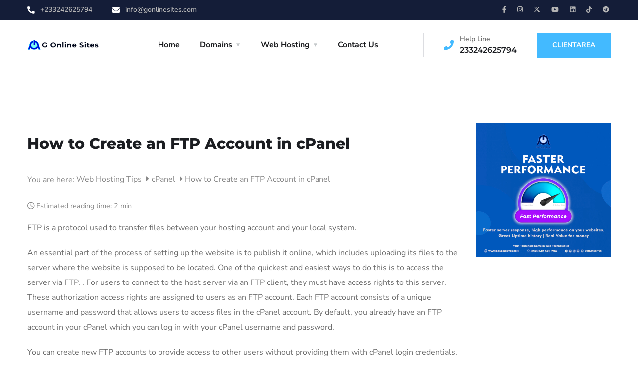

--- FILE ---
content_type: text/html; charset=UTF-8
request_url: https://www.gonlinesites.com/web-hosting-tips/how-to-create-an-ftp-account-in-cpanel/
body_size: 20100
content:
<!doctype html><html lang="en-US"><head><meta charset="UTF-8"><meta name="viewport" content="width=device-width, initial-scale=1"><link rel="profile" href="https://gmpg.org/xfn/11"><meta name='robots' content='index, follow, max-image-preview:large, max-snippet:-1, max-video-preview:-1' /><title>How to Create an FTP Account in cPanel | G Online Sites</title><link rel="canonical" href="https://www.gonlinesites.com/web-hosting-tips/how-to-create-an-ftp-account-in-cpanel/" /><meta property="og:locale" content="en_US" /><meta property="og:type" content="article" /><meta property="og:title" content="How to Create an FTP Account in cPanel" /><meta property="og:description" content="You are here: Web Hosting Tips cPanel How to Create an FTP Account in cPanel Estimated reading time: 2 min FTP is a protocol used to transfer files between your hosting account and your local system. An essential part of the process of setting up the website is to publish it online, which includes uploading [&hellip;]" /><meta property="og:url" content="https://www.gonlinesites.com/web-hosting-tips/how-to-create-an-ftp-account-in-cpanel/" /><meta property="og:site_name" content="G Online Sites" /><meta property="article:publisher" content="https://www.facebook.com/gonlinesites" /><meta property="article:modified_time" content="2023-06-25T14:08:21+00:00" /><meta property="og:image" content="https://www.gonlinesites.com/wp-content/uploads/2021/05/G-Online-Sites-New-mainlogo.png" /><meta property="og:image:width" content="2480" /><meta property="og:image:height" content="2480" /><meta property="og:image:type" content="image/png" /><meta name="twitter:card" content="summary_large_image" /><meta name="twitter:site" content="@_gonlinesites" /><meta name="twitter:label1" content="Est. reading time" /><meta name="twitter:data1" content="3 minutes" /> <script type="application/ld+json" class="yoast-schema-graph">{"@context":"https://schema.org","@graph":[{"@type":"WebPage","@id":"https://www.gonlinesites.com/web-hosting-tips/how-to-create-an-ftp-account-in-cpanel/","url":"https://www.gonlinesites.com/web-hosting-tips/how-to-create-an-ftp-account-in-cpanel/","name":"How to Create an FTP Account in cPanel | G Online Sites","isPartOf":{"@id":"https://www.gonlinesites.com/#website"},"datePublished":"2023-06-25T14:08:08+00:00","dateModified":"2023-06-25T14:08:21+00:00","breadcrumb":{"@id":"https://www.gonlinesites.com/web-hosting-tips/how-to-create-an-ftp-account-in-cpanel/#breadcrumb"},"inLanguage":"en-US","potentialAction":[{"@type":"ReadAction","target":["https://www.gonlinesites.com/web-hosting-tips/how-to-create-an-ftp-account-in-cpanel/"]}]},{"@type":"BreadcrumbList","@id":"https://www.gonlinesites.com/web-hosting-tips/how-to-create-an-ftp-account-in-cpanel/#breadcrumb","itemListElement":[{"@type":"ListItem","position":1,"name":"Home","item":"https://www.gonlinesites.com/"},{"@type":"ListItem","position":2,"name":"How to Create an FTP Account in cPanel"}]},{"@type":"WebSite","@id":"https://www.gonlinesites.com/#website","url":"https://www.gonlinesites.com/","name":"G Online Sites","description":"Best and Professional Website Hosting and Development Company in Ghana","publisher":{"@id":"https://www.gonlinesites.com/#organization"},"potentialAction":[{"@type":"SearchAction","target":{"@type":"EntryPoint","urlTemplate":"https://www.gonlinesites.com/?s={search_term_string}"},"query-input":{"@type":"PropertyValueSpecification","valueRequired":true,"valueName":"search_term_string"}}],"inLanguage":"en-US"},{"@type":"Organization","@id":"https://www.gonlinesites.com/#organization","name":"G Online Sites","url":"https://www.gonlinesites.com/","logo":{"@type":"ImageObject","inLanguage":"en-US","@id":"https://www.gonlinesites.com/#/schema/logo/image/","url":"https://www.gonlinesites.com/wp-content/uploads/2021/05/G-Online-Sites-New-mainlogo.png","contentUrl":"https://www.gonlinesites.com/wp-content/uploads/2021/05/G-Online-Sites-New-mainlogo.png","width":2480,"height":2480,"caption":"G Online Sites"},"image":{"@id":"https://www.gonlinesites.com/#/schema/logo/image/"},"sameAs":["https://www.facebook.com/gonlinesites","https://x.com/_gonlinesites"]}]}</script> <link rel='dns-prefetch' href='//fonts.googleapis.com' /><link rel='dns-prefetch' href='//use.fontawesome.com' /><link rel="alternate" type="application/rss+xml" title="G Online Sites &raquo; Feed" href="https://www.gonlinesites.com/feed/" /><link rel="alternate" type="application/rss+xml" title="G Online Sites &raquo; Comments Feed" href="https://www.gonlinesites.com/comments/feed/" /> <script data-no-optimize="1">var brave_popup_data = {}; var bravepop_emailValidation=false; var brave_popup_videos = {};  var brave_popup_formData = {};var brave_popup_adminUser = false; var brave_popup_pageInfo = {"type":"single","pageID":3830,"singleType":"kb"};  var bravepop_emailSuggestions={};</script><link rel="alternate" title="oEmbed (JSON)" type="application/json+oembed" href="https://www.gonlinesites.com/wp-json/oembed/1.0/embed?url=https%3A%2F%2Fwww.gonlinesites.com%2Fweb-hosting-tips%2Fhow-to-create-an-ftp-account-in-cpanel%2F" /><link rel="alternate" title="oEmbed (XML)" type="text/xml+oembed" href="https://www.gonlinesites.com/wp-json/oembed/1.0/embed?url=https%3A%2F%2Fwww.gonlinesites.com%2Fweb-hosting-tips%2Fhow-to-create-an-ftp-account-in-cpanel%2F&#038;format=xml" />
 <script src="//www.googletagmanager.com/gtag/js?id=G-0EPM8S2PQQ"  data-cfasync="false" data-wpfc-render="false" type="text/javascript" async></script> <script data-cfasync="false" data-wpfc-render="false" type="text/javascript">var mi_version = '8.5.0';
				var mi_track_user = true;
				var mi_no_track_reason = '';
				
								var disableStrs = [
										'ga-disable-G-0EPM8S2PQQ',
															'ga-disable-UA-68161839-2',
									];

				/* Function to detect opted out users */
				function __gtagTrackerIsOptedOut() {
					for ( var index = 0; index < disableStrs.length; index++ ) {
						if ( document.cookie.indexOf( disableStrs[ index ] + '=true' ) > -1 ) {
							return true;
						}
					}

					return false;
				}

				/* Disable tracking if the opt-out cookie exists. */
				if ( __gtagTrackerIsOptedOut() ) {
					for ( var index = 0; index < disableStrs.length; index++ ) {
						window[ disableStrs[ index ] ] = true;
					}
				}

				/* Opt-out function */
				function __gtagTrackerOptout() {
					for ( var index = 0; index < disableStrs.length; index++ ) {
						document.cookie = disableStrs[ index ] + '=true; expires=Thu, 31 Dec 2099 23:59:59 UTC; path=/';
						window[ disableStrs[ index ] ] = true;
					}
				}

				if ( 'undefined' === typeof gaOptout ) {
					function gaOptout() {
						__gtagTrackerOptout();
					}
				}
								window.dataLayer = window.dataLayer || [];

				window.MonsterInsightsDualTracker = {
					helpers: {},
					trackers: {},
				};
				if ( mi_track_user ) {
					function __gtagDataLayer() {
						dataLayer.push( arguments );
					}

					function __gtagTracker( type, name, parameters ) {
						if (!parameters) {
							parameters = {};
						}

						if (parameters.send_to) {
							__gtagDataLayer.apply( null, arguments );
							return;
						}

						if ( type === 'event' ) {
															parameters.send_to = monsterinsights_frontend.v4_id;
								var hookName = name;
								if ( typeof parameters[ 'event_category' ] !== 'undefined' ) {
									hookName = parameters[ 'event_category' ] + ':' + name;
								}

								if ( typeof MonsterInsightsDualTracker.trackers[ hookName ] !== 'undefined' ) {
									MonsterInsightsDualTracker.trackers[ hookName ]( parameters );
								} else {
									__gtagDataLayer( 'event', name, parameters );
								}
							
															parameters.send_to = monsterinsights_frontend.ua;
								__gtagDataLayer( type, name, parameters );
													} else {
							__gtagDataLayer.apply( null, arguments );
						}
					}
					__gtagTracker( 'js', new Date() );
					__gtagTracker( 'set', {
						'developer_id.dZGIzZG' : true,
											} );
										__gtagTracker( 'config', 'G-0EPM8S2PQQ', {"forceSSL":"true","link_attribution":"true"} );
															__gtagTracker( 'config', 'UA-68161839-2', {"forceSSL":"true","link_attribution":"true"} );
										window.gtag = __gtagTracker;											(function () {
							/* https://developers.google.com/analytics/devguides/collection/analyticsjs/ */
							/* ga and __gaTracker compatibility shim. */
							var noopfn = function () {
								return null;
							};
							var newtracker = function () {
								return new Tracker();
							};
							var Tracker = function () {
								return null;
							};
							var p = Tracker.prototype;
							p.get = noopfn;
							p.set = noopfn;
							p.send = function (){
								var args = Array.prototype.slice.call(arguments);
								args.unshift( 'send' );
								__gaTracker.apply(null, args);
							};
							var __gaTracker = function () {
								var len = arguments.length;
								if ( len === 0 ) {
									return;
								}
								var f = arguments[len - 1];
								if ( typeof f !== 'object' || f === null || typeof f.hitCallback !== 'function' ) {
									if ( 'send' === arguments[0] ) {
										var hitConverted, hitObject = false, action;
										if ( 'event' === arguments[1] ) {
											if ( 'undefined' !== typeof arguments[3] ) {
												hitObject = {
													'eventAction': arguments[3],
													'eventCategory': arguments[2],
													'eventLabel': arguments[4],
													'value': arguments[5] ? arguments[5] : 1,
												}
											}
										}
										if ( 'pageview' === arguments[1] ) {
											if ( 'undefined' !== typeof arguments[2] ) {
												hitObject = {
													'eventAction': 'page_view',
													'page_path' : arguments[2],
												}
											}
										}
										if ( typeof arguments[2] === 'object' ) {
											hitObject = arguments[2];
										}
										if ( typeof arguments[5] === 'object' ) {
											Object.assign( hitObject, arguments[5] );
										}
										if ( 'undefined' !== typeof arguments[1].hitType ) {
											hitObject = arguments[1];
											if ( 'pageview' === hitObject.hitType ) {
												hitObject.eventAction = 'page_view';
											}
										}
										if ( hitObject ) {
											action = 'timing' === arguments[1].hitType ? 'timing_complete' : hitObject.eventAction;
											hitConverted = mapArgs( hitObject );
											__gtagTracker( 'event', action, hitConverted );
										}
									}
									return;
								}

								function mapArgs( args ) {
									var arg, hit = {};
									var gaMap = {
										'eventCategory': 'event_category',
										'eventAction': 'event_action',
										'eventLabel': 'event_label',
										'eventValue': 'event_value',
										'nonInteraction': 'non_interaction',
										'timingCategory': 'event_category',
										'timingVar': 'name',
										'timingValue': 'value',
										'timingLabel': 'event_label',
										'page' : 'page_path',
										'location' : 'page_location',
										'title' : 'page_title',
									};
									for ( arg in args ) {
																				if ( ! ( ! args.hasOwnProperty(arg) || ! gaMap.hasOwnProperty(arg) ) ) {
											hit[gaMap[arg]] = args[arg];
										} else {
											hit[arg] = args[arg];
										}
									}
									return hit;
								}

								try {
									f.hitCallback();
								} catch ( ex ) {
								}
							};
							__gaTracker.create = newtracker;
							__gaTracker.getByName = newtracker;
							__gaTracker.getAll = function () {
								return [];
							};
							__gaTracker.remove = noopfn;
							__gaTracker.loaded = true;
							window['__gaTracker'] = __gaTracker;
						})();
									} else {
										console.log( "" );
					( function () {
							function __gtagTracker() {
								return null;
							}
							window['__gtagTracker'] = __gtagTracker;
							window['gtag'] = __gtagTracker;
					} )();
									}</script> <style id="litespeed-ccss">.wp-block-image img{height:auto;max-width:100%;vertical-align:bottom}.wp-block-image img{box-sizing:border-box}ul{box-sizing:border-box}:root{--wp--preset--font-size--normal:16px;--wp--preset--font-size--huge:42px}figure{margin:0 0 1em}body{--wp--preset--color--black:#000;--wp--preset--color--cyan-bluish-gray:#abb8c3;--wp--preset--color--white:#fff;--wp--preset--color--pale-pink:#f78da7;--wp--preset--color--vivid-red:#cf2e2e;--wp--preset--color--luminous-vivid-orange:#ff6900;--wp--preset--color--luminous-vivid-amber:#fcb900;--wp--preset--color--light-green-cyan:#7bdcb5;--wp--preset--color--vivid-green-cyan:#00d084;--wp--preset--color--pale-cyan-blue:#8ed1fc;--wp--preset--color--vivid-cyan-blue:#0693e3;--wp--preset--color--vivid-purple:#9b51e0;--wp--preset--gradient--vivid-cyan-blue-to-vivid-purple:linear-gradient(135deg,rgba(6,147,227,1) 0%,#9b51e0 100%);--wp--preset--gradient--light-green-cyan-to-vivid-green-cyan:linear-gradient(135deg,#7adcb4 0%,#00d082 100%);--wp--preset--gradient--luminous-vivid-amber-to-luminous-vivid-orange:linear-gradient(135deg,rgba(252,185,0,1) 0%,rgba(255,105,0,1) 100%);--wp--preset--gradient--luminous-vivid-orange-to-vivid-red:linear-gradient(135deg,rgba(255,105,0,1) 0%,#cf2e2e 100%);--wp--preset--gradient--very-light-gray-to-cyan-bluish-gray:linear-gradient(135deg,#eee 0%,#a9b8c3 100%);--wp--preset--gradient--cool-to-warm-spectrum:linear-gradient(135deg,#4aeadc 0%,#9778d1 20%,#cf2aba 40%,#ee2c82 60%,#fb6962 80%,#fef84c 100%);--wp--preset--gradient--blush-light-purple:linear-gradient(135deg,#ffceec 0%,#9896f0 100%);--wp--preset--gradient--blush-bordeaux:linear-gradient(135deg,#fecda5 0%,#fe2d2d 50%,#6b003e 100%);--wp--preset--gradient--luminous-dusk:linear-gradient(135deg,#ffcb70 0%,#c751c0 50%,#4158d0 100%);--wp--preset--gradient--pale-ocean:linear-gradient(135deg,#fff5cb 0%,#b6e3d4 50%,#33a7b5 100%);--wp--preset--gradient--electric-grass:linear-gradient(135deg,#caf880 0%,#71ce7e 100%);--wp--preset--gradient--midnight:linear-gradient(135deg,#020381 0%,#2874fc 100%);--wp--preset--duotone--dark-grayscale:url('#wp-duotone-dark-grayscale');--wp--preset--duotone--grayscale:url('#wp-duotone-grayscale');--wp--preset--duotone--purple-yellow:url('#wp-duotone-purple-yellow');--wp--preset--duotone--blue-red:url('#wp-duotone-blue-red');--wp--preset--duotone--midnight:url('#wp-duotone-midnight');--wp--preset--duotone--magenta-yellow:url('#wp-duotone-magenta-yellow');--wp--preset--duotone--purple-green:url('#wp-duotone-purple-green');--wp--preset--duotone--blue-orange:url('#wp-duotone-blue-orange');--wp--preset--font-size--small:13px;--wp--preset--font-size--medium:20px;--wp--preset--font-size--large:36px;--wp--preset--font-size--x-large:42px;--wp--preset--spacing--20:.44rem;--wp--preset--spacing--30:.67rem;--wp--preset--spacing--40:1rem;--wp--preset--spacing--50:1.5rem;--wp--preset--spacing--60:2.25rem;--wp--preset--spacing--70:3.38rem;--wp--preset--spacing--80:5.06rem;--wp--preset--shadow--natural:6px 6px 9px rgba(0,0,0,.2);--wp--preset--shadow--deep:12px 12px 50px rgba(0,0,0,.4);--wp--preset--shadow--sharp:6px 6px 0px rgba(0,0,0,.2);--wp--preset--shadow--outlined:6px 6px 0px -3px rgba(255,255,255,1),6px 6px rgba(0,0,0,1);--wp--preset--shadow--crisp:6px 6px 0px rgba(0,0,0,1)}img{border:0}body,figure{margin:0}html{font-family:sans-serif;-ms-text-size-adjust:100%;-webkit-text-size-adjust:100%}article,aside,figure,header,main,nav,section{display:block}a{background-color:transparent;color:#337ab7;text-decoration:none}strong{font-weight:700}h1{font-size:2em;margin:.67em 0}body{background-color:#fff}img{vertical-align:middle}svg:not(:root){overflow:hidden}button{color:inherit;font:inherit;margin:0}button{overflow:visible}button{text-transform:none}button{-webkit-appearance:button}button::-moz-focus-inner{border:0;padding:0}*,:after,:before{-webkit-box-sizing:border-box;-moz-box-sizing:border-box;box-sizing:border-box}html{font-size:10px}body{font-family:"Helvetica Neue",Helvetica,Arial,sans-serif;font-size:14px;line-height:1.42857143;color:#333}button{font-family:inherit;font-size:inherit;line-height:inherit}.container{margin-right:auto;margin-left:auto;padding-left:15px;padding-right:15px}@media (min-width:768px){.container{width:750px}}@media (min-width:992px){.container{width:970px}}@media (min-width:1230px){.container{width:1200px}}.row{margin-left:-15px;margin-right:-15px}.col-lg-3,.col-lg-9,.col-md-3,.col-md-9,.col-sm-12,.col-xs-12{position:relative;min-height:1px;padding-left:15px;padding-right:15px}.col-xs-12{float:left}.col-xs-12{width:100%}@media (min-width:768px){.col-sm-12{float:left}.col-sm-12{width:100%}}@media (min-width:992px){.col-md-3,.col-md-9{float:left}.col-md-9{width:75%}.col-md-3{width:25%}}@media (min-width:1200px){.col-lg-3,.col-lg-9{float:left}.col-lg-9{width:75%}.col-lg-3{width:25%}}.clearfix:after,.clearfix:before,.container:after,.container:before,.row:after,.row:before{content:" ";display:table}.clearfix:after,.container:after,.row:after{clear:both}.show{display:block!important}.fa,.fab,.fas{-moz-osx-font-smoothing:grayscale;-webkit-font-smoothing:antialiased;display:inline-block;font-style:normal;font-variant:normal;text-rendering:auto;line-height:1}.fa-caret-right:before{content:"\f0da"}.fa-envelope:before{content:"\f0e0"}.fa-facebook-f:before{content:"\f39e"}.fa-instagram:before{content:"\f16d"}.fa-linkedin:before{content:"\f08c"}.fa-phone:before{content:"\f095"}.fa-phone-alt:before{content:"\f879"}.fa-telegram:before{content:"\f2c6"}.fa-twitter:before{content:"\f099"}.fa-youtube:before{content:"\f167"}.fab{font-family:"Font Awesome 5 Brands"}.fa,.fas{font-family:"Font Awesome 5 Free"}.fa,.fas{font-weight:900}[class^=flaticon-]:before,[class^=flaticon-]:after{font-family:Flaticon;font-size:20px;font-style:normal}.flaticon-up-arrow:before{content:"\f109"}button::-moz-focus-inner{padding:0;border:0}html{line-height:1.15;-webkit-text-size-adjust:100%}body{margin:0}a{background-color:transparent}strong{font-weight:700}img{border-style:none}button{font-family:inherit;font-size:100%;line-height:1.15;margin:0}button{overflow:visible}button{text-transform:none}button{-webkit-appearance:button}button::-moz-focus-inner{border-style:none;padding:0}button:-moz-focusring{outline:1px dotted ButtonText}::-webkit-file-upload-button{-webkit-appearance:button;font:inherit}body,button{color:#6d6d6d;font-family:"Nunito Sans",sans-serif;font-size:16px;line-height:1.875;font-weight:400;-ms-word-wrap:break-word;word-wrap:break-word;box-sizing:border-box}h1{font-family:"Montserrat",sans-serif;font-weight:800;line-height:1.2;margin:0 0 20px;color:#1b1d21}h1{font-size:48px}p{margin:0 0 20px}i{font-style:italic}html{box-sizing:border-box}*,*:before,*:after{box-sizing:inherit}body{background:#fff;overflow-x:hidden}ul{margin:0 0 20px;padding-left:18px}ul{list-style:disc}li>ul{margin-bottom:0;margin-left:1.5em}img{height:auto;max-width:100%}figure{margin:1em 0}.octf-btn{font-size:14px;padding:14px 30px;line-height:1.42857143;display:inline-block;margin-bottom:0;text-decoration:none;text-transform:uppercase;white-space:nowrap;vertical-align:middle;font-weight:700;text-align:center;background:#43baff;border:1px solid transparent;color:#fff;outline:none}.octf-btn:visited{color:#fff}::-webkit-input-placeholder{color:#6d6d6d}::-moz-placeholder{color:#6d6d6d}:-ms-input-placeholder{color:#6d6d6d}:-moz-placeholder{color:#6d6d6d}a{color:#7141b1;text-decoration:none}a:visited{color:#7141b1}.header-topbar{padding:7px 0;border-bottom:1px solid transparent;background:#141d38;color:#b5b5b5;font-size:14px;font-weight:600}.header-topbar a{color:#b5b5b5}.social-list{list-style:none;padding:0;margin:0;margin-left:25px;float:right}.social-list li{display:inline-block;margin:0 8px}.social-list li:last-child{margin-right:0}.social-list li a{display:inline-block;padding:0 3px}.social-list li a i{font-size:13px;font-weight:400}.topbar-info{list-style:none;padding:0;margin:0;float:left}.topbar-info li{padding:0 20px;float:left}.topbar-info li:first-child{padding-left:0}.topbar-info li i{display:inline-block;vertical-align:middle;font-size:15px;color:#fff;margin-right:7px;line-height:1}@media only screen and (max-width:1199px){.social-list{margin-left:0}}@media only screen and (max-width:600px){.topbar-info li{float:none;padding-left:0}}#site-logo{min-width:145px;padding:30px 0;display:inline-flex;vertical-align:middle;align-items:center;justify-content:center;line-height:1}#site-logo img{width:145px}.main-navigation ul{list-style:none;padding-left:0}.site-header{background:#fff;border-bottom:1px solid rgba(20,29,56,.15);position:relative;z-index:10}.octf-mainbar-container{display:flex;flex-flow:row wrap;align-items:stretch}.octf-mainbar{display:flex;flex-flow:column wrap;flex:1 auto}.octf-main-header .octf-mainbar-row{display:flex;flex-wrap:nowrap;align-items:stretch;flex:1 auto}.octf-mainbar-row>[class^=octf-col]{display:flex;align-items:stretch;position:static}.octf-mainbar-row .octf-col{flex-basis:0;flex-grow:.65;max-width:100%;width:100%;min-height:1px;padding-right:15px;padding-left:15px}.octf-mainbar-row>[class^=octf-col]{flex-flow:row nowrap}.octf-mainbar-row>[class^=octf-col].text-right{justify-content:flex-end}.octf-row{margin-right:-15px;margin-left:-15px}.octf-col:before{display:inline-flex}.octf-header-module{display:inline-flex;flex-direction:column;align-items:center;justify-content:center;position:relative}.main-navigation{position:relative;display:inline-block;vertical-align:middle;height:100%;width:auto}.main-navigation>ul{position:relative;display:flex;width:100%;vertical-align:middle;height:100%}.main-navigation ul{font-weight:700;list-style:none;margin:0;padding:0}.main-navigation>ul>li{margin:0 20px;padding:0;float:left;position:relative;display:-webkit-box;display:-webkit-flex;display:-ms-flexbox;display:flex;-webkit-box-align:center;-webkit-align-items:center;-ms-flex-align:center;align-items:center;height:100%}.main-navigation>ul>li:before{position:absolute;height:3px;width:0;bottom:-1px;right:0;background:#43baff;content:"";display:block}.main-navigation ul ul{float:none;margin:0;padding:0;background-color:#fff;box-shadow:15px 15px 38px 0px rgba(0,0,0,.1);-webkit-box-shadow:15px 15px 38px 0px rgba(0,0,0,.1);-moz-box-shadow:15px 15px 38px 0px rgba(0,0,0,.1)}.main-navigation ul>li>a{display:inline-block;padding:32px 0;line-height:35px;text-decoration:none;text-align:center;outline:none;color:#1a1b1e;white-space:nowrap}.main-navigation ul>li.menu-item-has-children>a{padding-right:17px}.main-navigation ul li li{display:block;position:relative;padding:0 40px}.main-navigation ul li li a{font-size:14px;line-height:30px;font-weight:700;color:#1a1b1e;text-align:left;display:block;padding:5px 0;position:relative;text-decoration:none;outline:none;text-transform:uppercase}.main-navigation:not(.no-line) ul li li a:before{position:absolute;content:"//";top:50%;left:0;color:#43baff;-webkit-transform:translateY(-50%);-moz-transform:translateY(-50%);transform:translateY(-50%);visibility:hidden;opacity:0}.main-navigation ul>li.menu-item-has-children>a:after{position:absolute;right:2px;top:50%;margin-top:-4px;font-family:"Flaticon";content:"";font-size:7px;line-height:1;color:#c3c7c9;font-weight:500;transform:rotate(90deg)}.main-navigation ul li ul{min-width:280px;white-space:nowrap;padding:25px 0;position:absolute;top:calc(100% + 1px);left:-40px;z-index:10;visibility:hidden;opacity:0;-webkit-transform:translateY(30px);-ms-transform:translateY(30px);transform:translateY(30px);box-sizing:border-box}.octf-btn-cta{display:inline-flex;vertical-align:middle;position:relative}.octf-btn-cta .btn-cta-group{margin-left:40px}.octf-btn-cta .contact-header{display:flex;align-items:center;text-align:left;line-height:1;border-left:1px solid #dcdde1;padding:5px 0 5px 40px}.octf-btn-cta .contact-header i{font-size:20px;color:#43baff;margin-right:12px}.octf-btn-cta .contact-header span{display:block;font-size:14px;font-weight:600;color:#6d6d6d}.octf-btn-cta .contact-header span.main-text,.octf-btn-cta .contact-header span a{font-size:16px;font-family:"Montserrat",sans-serif;color:#1b1d21;margin-top:7px}@media (max-width:1199px){.main-navigation>ul>li{margin:0 14px}}@media (max-width:1265px){.octf-btn-cta .contact-header{display:none}}.header_mobile{display:none}@media only screen and (max-width:1024px){.octf-main-header{display:none}.header-topbar{display:none}.site-header{background:#fff;-webkit-box-shadow:2px 2px 15px 0px rgba(42,67,113,.15);-moz-box-shadow:2px 2px 15px 0px rgba(42,67,113,.15);box-shadow:2px 2px 15px 0px rgba(42,67,113,.15)}.header_mobile{display:block;width:100%;background:#fff}.mlogo_wrapper{position:relative;padding:10px 0}.mlogo_wrapper img{height:60px}.mlogo_wrapper .mobile_logo{float:left}#mmenu_toggle{position:absolute;width:26px;height:20px;right:0;margin-top:-10px;top:50%}#mmenu_toggle button{position:absolute;left:0;top:50%;margin:-2px 0 0;background:#1b1d21;height:4px;padding:0;border:none;width:100%;outline:none;border-radius:2px}#mmenu_toggle button:before{content:"";position:absolute;left:0;top:-8px;width:26px;height:4px;background:#1b1d21;-webkit-transform-origin:1.5px center;transform-origin:1.5px center;border-radius:2px}#mmenu_toggle button:after{content:"";position:absolute;left:0;bottom:-8px;width:26px;height:4px;background:#1b1d21;-webkit-transform-origin:1.5px center;transform-origin:1.5px center;border-radius:2px}.mobile_nav{display:none;background:#fff}.mobile_nav .mobile_mainmenu{margin:0;padding:0}.mobile_nav .mobile_mainmenu ul{position:relative;margin:0;padding:0;margin-left:15px}.mobile_nav.collapse .mobile_mainmenu ul{display:none}.mobile_nav .mobile_mainmenu li{position:relative;list-style:none}.mobile_nav .mobile_mainmenu li a{padding:9px 0;display:block;color:#1b1d21;font-weight:600;border-bottom:1px solid #e5e5e5}.mobile_nav .mobile_mainmenu>li:last-child>a{border:none}.mobile_nav .mobile_mainmenu li li a{font-size:15px}}@media only screen and (max-width:767px){.mlogo_wrapper{width:100%}}@media only screen and (max-width:320px){.mobile_logo img{max-width:230px;max-height:47px}}.text-right{text-align:right}.entry-content:before,.entry-content:after,.site-header:before,.site-header:after,.site-content:before,.site-content:after{content:"";display:table;table-layout:fixed}.entry-content:after,.site-header:after,.site-content:after{clear:both}.entry-content{padding:90px 0 110px}.post-box p{margin-bottom:0}.post-box .entry-media{position:relative}.post-box .entry-media .post-cat{position:absolute;z-index:1;bottom:-16px;left:40px}.post-box .inner-post{padding:40px 40px 36px;border:1px solid #e7e7e7}.post-box .entry-title{margin-bottom:15px;font-size:30px;line-height:36px}.blog-post{box-shadow:none;overflow:inherit;margin-bottom:0}.blog-post>.inner-post{padding-left:0;padding-right:0;border:none}.blog-post>.inner-post p:not(:last-child){margin-bottom:20px}.blog-post>.inner-post .entry-summary{padding-bottom:50px;overflow:hidden}@media (max-width:991px){.content-area.col-md-9{margin-bottom:60px}}@media only screen and (max-width:600px){.post-box .entry-title{font-size:22px;line-height:30px}}.widget-area .widget{margin-bottom:45px}.widget-area .widget:last-child{margin-bottom:0}#back-to-top{background:#fff;color:#43baff;border:0 none;border-radius:2px;width:42px;height:45px;line-height:45px;opacity:0;outline:medium none;position:fixed;right:40px;bottom:-20px;text-align:center;text-decoration:none;z-index:1000;box-shadow:6px 6px 13px 0px rgba(42,67,113,.2);-webkit-box-shadow:6px 6px 13px 0px rgba(42,67,113,.2);-moz-box-shadow:6px 6px 13px 0px rgba(42,67,113,.2)}#back-to-top.show{opacity:1;bottom:40px}#back-to-top i:after,#back-to-top i:before{font-size:17px}body.royal_preloader{background:0 0;visibility:hidden}.mkb-clearfix:after{content:'';display:table;clear:both}.mkb-breadcrumbs{position:relative;font-size:.9em;margin:1.5em 0;background-size:cover;background-position:center center}.mkb-breadcrumbs__gradient,.mkb-breadcrumbs__pattern{position:absolute;top:0;left:0;width:100%;height:100%}.mkb-breadcrumbs__pattern{background-repeat:repeat}.mkb-breadcrumbs__label{position:relative;margin-right:.2em;display:inline-block;vertical-align:top;z-index:1}.mkb-breadcrumbs__list{position:relative;z-index:1;display:inline-block;vertical-align:middle;list-style-type:none;padding:0;margin:0}.mkb-breadcrumbs__list li{display:inline-block;vertical-align:top;margin:0;line-height:1.7em}.mkb-breadcrumbs__list li a{box-shadow:none;text-decoration:none}.mkb-breadcrumbs-icon.fa{display:inline-block;vertical-align:baseline;margin:0 .3em}.mkb-article-header{margin:1em 0;color:#888;font-size:.9em}.mkb-article-header{position:relative}.mkb-article-header:after{content:'';display:table;clear:both}.mkb-article-header__estimate{float:left}.mkb-breadcrumbs{font-size:1em;text-align:left;background-color:rgba(255,255,255,0);color:#888;padding-top:0;padding-left:0;padding-right:0;padding-bottom:0}.mkb-breadcrumbs li a{color:#888}.fa{display:inline-block;font:normal normal normal 14px/1 FontAwesome;font-size:inherit;text-rendering:auto;-webkit-font-smoothing:antialiased;-moz-osx-font-smoothing:grayscale}.fa-clock-o:before{content:"\f017"}.fa-phone:before{content:"\f095"}.fa-twitter:before{content:"\f099"}.fa-facebook-f:before{content:"\f09a"}.fa-caret-right:before{content:"\f0da"}.fa-envelope:before{content:"\f0e0"}.fa-linkedin:before{content:"\f0e1"}.fa-youtube:before{content:"\f167"}.fa-instagram:before{content:"\f16d"}.fa-telegram:before{content:"\f2c6"}#site-logo{min-width:145px}@media only screen and (max-width:1199px){.main-navigation>ul>li{margin:0 14px}}#menu-item-3495{display:none}@media only screen and (max-width:600px){#menu-item-3495{display:block}.menu-item-3495 a{border:none;background:#43baff;color:#fff!important;text-align:center;width:100%}}#site-logo a img{width:145px}#site-logo{padding-top:30px;padding-bottom:30px;padding-left:0;padding-right:0}.elementor-screen-only{position:absolute;top:-10000em;width:1px;height:1px;margin:-1px;padding:0;overflow:hidden;clip:rect(0,0,0,0);border:0}.elementor *{box-sizing:border-box}:root{--page-title-display:block}h1.entry-title{display:var(--page-title-display)}html,body{overflow-x:auto}#bravepop_element_tooltip{max-width:300px;background-color:rgba(0,0,0,.85);color:#fff;text-align:center;border-radius:3px;position:fixed;z-index:9999999999;font-family:sans-serif;font-size:11px;font-weight:600;width:auto;padding:5px 12px}#bravepop_element_tooltip:empty{display:none}#bravepop_element_tooltip:after{content:"";position:absolute;border:5px solid transparent;border-top-color:rgba(0,0,0,.85);left:auto;right:-10px;top:calc(50% - 5px)}#bravepop_element_lightbox{position:fixed;top:0;left:0;z-index:999999999999999;width:100vw;height:100vh;display:none}#bravepop_element_lightbox_content{width:auto;text-align:center;position:absolute;transform:translateY(-50%);left:0;right:0;top:50%;margin:70px auto 0;visibility:hidden;opacity:0}#bravepop_element_lightbox_close{position:fixed;right:0;padding:40px;opacity:.5;font-size:24px;font-family:sans-serif;color:#fff}#bravepop_element_lightbox_close:after{content:"4C"}.elementor-kit-1{--e-global-color-primary:#6ec1e4;--e-global-color-secondary:#54595f;--e-global-color-text:#7a7a7a;--e-global-color-accent:#61ce70;--e-global-typography-primary-font-family:"Roboto";--e-global-typography-primary-font-weight:600;--e-global-typography-secondary-font-family:"Roboto Slab";--e-global-typography-secondary-font-weight:400;--e-global-typography-text-font-family:"Roboto";--e-global-typography-text-font-weight:400;--e-global-typography-accent-font-family:"Roboto";--e-global-typography-accent-font-weight:500}body{overflow-x:inherit!important}h1.entry-title{display:var(--page-title-display)}.fa,.fab,.fas{-moz-osx-font-smoothing:grayscale;-webkit-font-smoothing:antialiased;display:inline-block;font-style:normal;font-variant:normal;text-rendering:auto;line-height:1}.fa-caret-right:before{content:"\f0da"}.fa-envelope:before{content:"\f0e0"}.fa-facebook-f:before{content:"\f39e"}.fa-instagram:before{content:"\f16d"}.fa-linkedin:before{content:"\f08c"}.fa-phone:before{content:"\f095"}.fa-phone-alt:before{content:"\f879"}.fa-telegram:before{content:"\f2c6"}.fa-tiktok:before{content:"\e07b"}.fa-twitter:before{content:"\f099"}.fa-youtube:before{content:"\f167"}.fa,.fas{font-family:"Font Awesome 5 Free";font-weight:900}.fab{font-family:"Font Awesome 5 Brands";font-weight:400}</style><link rel="preload" data-asynced="1" data-optimized="2" as="style" onload="this.onload=null;this.rel='stylesheet'" href="https://www.gonlinesites.com/wp-content/litespeed/css/6209c2b4b50b00e4f3a099e7f7adf7a0.css?ver=93645" /><script>!function(a){"use strict";var b=function(b,c,d){function e(a){return h.body?a():void setTimeout(function(){e(a)})}function f(){i.addEventListener&&i.removeEventListener("load",f),i.media=d||"all"}var g,h=a.document,i=h.createElement("link");if(c)g=c;else{var j=(h.body||h.getElementsByTagName("head")[0]).childNodes;g=j[j.length-1]}var k=h.styleSheets;i.rel="stylesheet",i.href=b,i.media="only x",e(function(){g.parentNode.insertBefore(i,c?g:g.nextSibling)});var l=function(a){for(var b=i.href,c=k.length;c--;)if(k[c].href===b)return a();setTimeout(function(){l(a)})};return i.addEventListener&&i.addEventListener("load",f),i.onloadcssdefined=l,l(f),i};"undefined"!=typeof exports?exports.loadCSS=b:a.loadCSS=b}("undefined"!=typeof global?global:this);!function(a){if(a.loadCSS){var b=loadCSS.relpreload={};if(b.support=function(){try{return a.document.createElement("link").relList.supports("preload")}catch(b){return!1}},b.poly=function(){for(var b=a.document.getElementsByTagName("link"),c=0;c<b.length;c++){var d=b[c];"preload"===d.rel&&"style"===d.getAttribute("as")&&(a.loadCSS(d.href,d,d.getAttribute("media")),d.rel=null)}},!b.support()){b.poly();var c=a.setInterval(b.poly,300);a.addEventListener&&a.addEventListener("load",function(){b.poly(),a.clearInterval(c)}),a.attachEvent&&a.attachEvent("onload",function(){a.clearInterval(c)})}}}(this);</script> <script type="text/javascript" src="https://www.gonlinesites.com/wp-content/plugins/google-analytics-premium/assets/js/frontend-gtag.min.js?ver=8.5.0" id="monsterinsights-frontend-script-js"></script> <script data-cfasync="false" data-wpfc-render="false" type="text/javascript" id='monsterinsights-frontend-script-js-extra'>/*  */
var monsterinsights_frontend = {"js_events_tracking":"true","download_extensions":"doc,pdf,ppt,zip,xls,docx,pptx,xlsx","inbound_paths":"[{\"path\":\"\\\/go\\\/\",\"label\":\"affiliate\"},{\"path\":\"\\\/recommend\\\/\",\"label\":\"affiliate\"}]","home_url":"https:\/\/www.gonlinesites.com","hash_tracking":"false","ua":"UA-68161839-2","v4_id":"G-0EPM8S2PQQ"};/*  */</script> <script type="text/javascript" src="https://www.gonlinesites.com/wp-includes/js/jquery/jquery.min.js?ver=3.7.1" id="jquery-core-js"></script> <link rel="https://api.w.org/" href="https://www.gonlinesites.com/wp-json/" /><link rel="alternate" title="JSON" type="application/json" href="https://www.gonlinesites.com/wp-json/wp/v2/kb/3830" /><link rel="EditURI" type="application/rsd+xml" title="RSD" href="https://www.gonlinesites.com/xmlrpc.php?rsd" /><meta name="generator" content="Elementor 3.33.6; features: additional_custom_breakpoints; settings: css_print_method-external, google_font-enabled, font_display-auto"><link rel="icon" href="https://www.gonlinesites.com/wp-content/uploads/2021/04/cropped-GOnlineSitesfav-1-1-32x32.png" sizes="32x32" /><link rel="icon" href="https://www.gonlinesites.com/wp-content/uploads/2021/04/cropped-GOnlineSitesfav-1-1-192x192.png" sizes="192x192" /><link rel="apple-touch-icon" href="https://www.gonlinesites.com/wp-content/uploads/2021/04/cropped-GOnlineSitesfav-1-1-180x180.png" /><meta name="msapplication-TileImage" content="https://www.gonlinesites.com/wp-content/uploads/2021/04/cropped-GOnlineSitesfav-1-1-270x270.png" />
 <script async src="https://www.googletagmanager.com/gtag/js?id=UA-210545130-1"></script> <script>window.dataLayer = window.dataLayer || [];
  function gtag(){dataLayer.push(arguments);}
  gtag('js', new Date());

  gtag('config', 'UA-210545130-1');</script> </head><body data-rsssl=1 class="wp-singular kb-template-default single single-kb postid-3830 wp-theme-engitech royal_preloader elementor-default elementor-kit-1 mkb-desktop mkb-single mkb-version-2-0-7 engitech-theme-ver-1.0.6.1 wordpress-version-6.9"><div id="page" class="site"><header id="site-header" class="site-header sticky-header header-style-2 mobile-header-sticky"><div class="header-topbar "><div class="octf-area-wrap"><div class="container"><ul class="topbar-info clearfix"><li>
<i class="fas fa-phone-alt"></i>		                        <a href="tel://233242625794">+233242625794</a></li><li>
<i class="fas fa-envelope"></i>		                        <a href="mailto:info@gonlinesites.com">info@gonlinesites.com</a></li></ul><ul class="social-list"><li><a href="https://www.facebook.com/gonlinesites" target="_blank" ><i class="fab fa-facebook-f"></i></a></li><li><a href="https://www.instagram.com/gonlinesites" target="_blank" ><i class="fab fa-instagram"></i></a></li><li><a href="https://twitter.com/gonlinesites" target="_blank" ><i class="fab fa-x-twitter"></i></a></li><li><a href="https://www.youtube.com/@gonlinesites" target="_blank" ><i class="fab fa-youtube"></i></a></li><li><a href="https://www.linkedin.com/company/gonlinesites" target="_blank" ><i class="fab fa-linkedin"></i></a></li><li><a href="https://www.tiktok.com/@gonlinesites" target="_blank" ><i class="fab fa-tiktok"></i></a></li><li><a href="https://t.me/gonlinesites" target="_blank" ><i class="fab fa-telegram"></i></a></li></ul></div></div></div><div class="octf-main-header"><div class="octf-area-wrap"><div class="container octf-mainbar-container"><div class="octf-mainbar"><div class="octf-mainbar-row octf-row"><div class="octf-col logo-col"><div id="site-logo" class="site-logo">
<a href="https://www.gonlinesites.com/">
<img  src="https://www.gonlinesites.com/wp-content/uploads/2021/04/goslogoblack-main-1.png" alt="G Online Sites">
</a></div></div><div class="octf-col menu-col"><nav id="site-navigation" class="main-navigation"><ul id="primary-menu" class="menu"><li id="menu-item-2741" class="menu-item menu-item-type-post_type menu-item-object-page menu-item-home menu-item-2741"><a href="https://www.gonlinesites.com/">Home</a></li><li id="menu-item-4164" class="menu-item menu-item-type-post_type menu-item-object-page menu-item-has-children menu-item-4164"><a href="https://www.gonlinesites.com/domains/">Domains</a><ul class="sub-menu"><li id="menu-item-3873" class="menu-item menu-item-type-post_type menu-item-object-page menu-item-3873"><a href="https://www.gonlinesites.com/domains/domain-name-registration/">Domain Name Registration</a></li><li id="menu-item-4165" class="menu-item menu-item-type-post_type menu-item-object-page menu-item-4165"><a href="https://www.gonlinesites.com/domains/domain-name-transfer/">Domain Name Transfer</a></li><li id="menu-item-3676" class="menu-item menu-item-type-post_type menu-item-object-page menu-item-3676"><a href="https://www.gonlinesites.com/domains/domain-whois-lookup-tool/">Domain WHOIS Lookup Tool</a></li></ul></li><li id="menu-item-2999" class="menu-item menu-item-type-post_type menu-item-object-page menu-item-has-children menu-item-2999"><a href="https://www.gonlinesites.com/web-hosting/">Web Hosting</a><ul class="sub-menu"><li id="menu-item-3218" class="menu-item menu-item-type-post_type menu-item-object-page menu-item-3218"><a href="https://www.gonlinesites.com/web-hosting/linux-shared-hosting/">Linux Shared Hosting</a></li><li id="menu-item-3219" class="menu-item menu-item-type-post_type menu-item-object-page menu-item-3219"><a href="https://www.gonlinesites.com/web-hosting/wordpress-hosting/">WordPress Hosting</a></li><li id="menu-item-3217" class="menu-item menu-item-type-post_type menu-item-object-page menu-item-3217"><a href="https://www.gonlinesites.com/web-hosting/cloud-hosting/">Cloud Hosting</a></li><li id="menu-item-3216" class="menu-item menu-item-type-post_type menu-item-object-page menu-item-3216"><a href="https://www.gonlinesites.com/web-hosting/cpanel-hosting/">cPanel Hosting</a></li><li id="menu-item-3215" class="menu-item menu-item-type-post_type menu-item-object-page menu-item-3215"><a href="https://www.gonlinesites.com/web-hosting/python-hosting/">Python Hosting</a></li><li id="menu-item-4233" class="menu-item menu-item-type-post_type menu-item-object-page menu-item-4233"><a href="https://www.gonlinesites.com/web-hosting/reseller-hosting/">Reseller Hosting</a></li></ul></li><li id="menu-item-2855" class="menu-item menu-item-type-post_type menu-item-object-page menu-item-2855"><a href="https://www.gonlinesites.com/contact-us/">Contact Us</a></li><li id="menu-item-3495" class="menu-item menu-item-type-custom menu-item-object-custom menu-item-3495"><a href="https://client.gonlinesites.com/?currency=2">ClientArea</a></li></ul></nav></div><div class="octf-col cta-col text-right"><div class="octf-btn-cta"><div class="octf-header-module"><div class="btn-cta-group contact-header">
<i class="fas fa-phone"></i><div class="cinfo-header">
<span>Help Line</span>
<span class="main-text"><a href="tel://233242625794">233242625794</a></span></div></div></div><div class="octf-header-module"><div class="btn-cta-group btn-cta-header">
<a class="octf-btn octf-btn-third" href="https://client.gonlinesites.com?currency=2">ClientArea</a></div></div></div></div></div></div></div></div></div><div class="header_mobile"><div class="container"><div class="mlogo_wrapper clearfix"><div class="mobile_logo">
<a href="https://www.gonlinesites.com/">
<img src="https://www.gonlinesites.com/wp-content/uploads/2022/01/goslogoblack-mobile-logo.png" alt="G Online Sites">
</a></div><div id="mmenu_toggle">
<button></button></div></div><div class="mmenu_wrapper"><div class="mobile_nav collapse"><ul id="menu-main-temp" class="mobile_mainmenu"><li class="menu-item menu-item-type-post_type menu-item-object-page menu-item-home menu-item-2741"><a href="https://www.gonlinesites.com/">Home</a></li><li class="menu-item menu-item-type-post_type menu-item-object-page menu-item-has-children menu-item-4164"><a href="https://www.gonlinesites.com/domains/">Domains</a><ul class="sub-menu"><li class="menu-item menu-item-type-post_type menu-item-object-page menu-item-3873"><a href="https://www.gonlinesites.com/domains/domain-name-registration/">Domain Name Registration</a></li><li class="menu-item menu-item-type-post_type menu-item-object-page menu-item-4165"><a href="https://www.gonlinesites.com/domains/domain-name-transfer/">Domain Name Transfer</a></li><li class="menu-item menu-item-type-post_type menu-item-object-page menu-item-3676"><a href="https://www.gonlinesites.com/domains/domain-whois-lookup-tool/">Domain WHOIS Lookup Tool</a></li></ul></li><li class="menu-item menu-item-type-post_type menu-item-object-page menu-item-has-children menu-item-2999"><a href="https://www.gonlinesites.com/web-hosting/">Web Hosting</a><ul class="sub-menu"><li class="menu-item menu-item-type-post_type menu-item-object-page menu-item-3218"><a href="https://www.gonlinesites.com/web-hosting/linux-shared-hosting/">Linux Shared Hosting</a></li><li class="menu-item menu-item-type-post_type menu-item-object-page menu-item-3219"><a href="https://www.gonlinesites.com/web-hosting/wordpress-hosting/">WordPress Hosting</a></li><li class="menu-item menu-item-type-post_type menu-item-object-page menu-item-3217"><a href="https://www.gonlinesites.com/web-hosting/cloud-hosting/">Cloud Hosting</a></li><li class="menu-item menu-item-type-post_type menu-item-object-page menu-item-3216"><a href="https://www.gonlinesites.com/web-hosting/cpanel-hosting/">cPanel Hosting</a></li><li class="menu-item menu-item-type-post_type menu-item-object-page menu-item-3215"><a href="https://www.gonlinesites.com/web-hosting/python-hosting/">Python Hosting</a></li><li class="menu-item menu-item-type-post_type menu-item-object-page menu-item-4233"><a href="https://www.gonlinesites.com/web-hosting/reseller-hosting/">Reseller Hosting</a></li></ul></li><li class="menu-item menu-item-type-post_type menu-item-object-page menu-item-2855"><a href="https://www.gonlinesites.com/contact-us/">Contact Us</a></li><li class="menu-item menu-item-type-custom menu-item-object-custom menu-item-3495"><a href="https://client.gonlinesites.com/?currency=2">ClientArea</a></li></ul></div></div></div></div></header><div id="content" class="site-content"><div class="entry-content"><div class="container"><div class="row"><div id="primary" class="content-area col-lg-9 col-md-9 col-sm-12 col-xs-12"><main id="main" class="site-main"><article id="post-3830" class="blog-post post-box post-3830 kb type-kb status-publish hentry kbtopic-cpanel kbtopic-how-to kbtopic-shared-hosting kbtopic-web-hosting"><div class="entry-media"><div class="post-cat"><span class="posted-in"></span></div></div><div class="inner-post"><header class="entry-header"><h1 class="entry-title">How to Create an FTP Account in cPanel</h1></header><div class="entry-summary"><div class="mkb-single-theme-before"><div class="mkb-breadcrumbs"><div class="mkb-breadcrumbs__gradient"></div><div class="mkb-breadcrumbs__pattern"></div>
<span
class="mkb-breadcrumbs__label">
You are here:			</span><ul class="mkb-breadcrumbs__list"><li>
<a href="https://www.gonlinesites.com/web-hosting-tips/">
Web Hosting Tips                            						</a>
<i class="mkb-breadcrumbs-icon fa fa-caret-right"></i></li><li>
<a href="https://www.gonlinesites.com/category/cpanel/">
cPanel                            						</a>
<i class="mkb-breadcrumbs-icon fa fa-caret-right"></i></li><li>
How to Create an FTP Account in cPanel</li></ul></div></div><div class="mkb-article-header"><div class="mkb-article-header__estimate">
<i class="mkb-estimated-icon fa fa-clock-o"></i>
<span>Estimated reading time:</span> <span>2 min</span></div><div class="mkb-clearfix"></div></div><div class="mkb-article-text"><p>FTP is a protocol used to transfer files between your hosting account and your local system.</p><p>An essential part of the process of setting up the website is to publish it online, which includes uploading its files to the server where the website is supposed to be located. One of the quickest and easiest ways to do this is to access the server via FTP. . For users to connect to the host server via an FTP client, they must have access rights to this server. These authorization access rights are assigned to users as an FTP account. Each FTP account consists of a unique username and password that allows users to access files in the cPanel account. By default, you already have an FTP account in your cPanel which you can log in with your cPanel username and password.</p><p>You can create new FTP accounts to provide access to other users without providing them with cPanel login credentials. For each additional FTP account created, you can also assign each user different levels of access by assigning the user to a specific directory. All our hosting plans allow you to create unlimited FTP accounts for your service.</p><p><strong>Follow the instructions below to create FTP accounts</strong></p><ul><li>Login to your accounts cPanel from your client area</li><li>Once logged in, use the search and click the FTP Accounts button</li><li>From the FTP Accounts interface in cPanel fill in the provided fields to create your new FTP user.<br />
<strong>Log In</strong>: Enter your desired username, this will be your FTP username<br />
Domain: If you have more than one domain, select the domain this user should be tied to from the drop-down arrow<br />
<strong>Password</strong>: This will be the password used to authenticate with your FTP user. The password must be a strong password, you can generate the password using a password generator<br />
<strong>Strength</strong>: This field informs you about the security of your password. The strength level could range from Very Weak to Very Strong.<br />
<strong>Directory</strong>: This is the default directory on your web hosting account that the FTP user will<br />
connect to and upload files to when you create an FTP account, it is limited to the directory specified here. cPanel will automatically populate an assumed directory based on your FTP username. You can remove everything after public_html/ and provide the directory you want the user to go to.<br />
You can also type a single / and the user will have access to your home directory this is going to be everything outside of the public_html folder).<br />
<strong>PLEASE NOTE</strong>: The FTP user will not be able to browse outside of the specified directory. However, he will be able to access all the files and subfolders in this folder. It is possible to determine the access level of a user.<br />
<strong>Quota</strong>: The maximum size of the total number of files this FTP user can upload and store in their default directory, you can limit the disk space available to an FTP user here or set it to Unlimited</li></ul><p>When all the required fields have been completed, click on the <strong>Create an FTP account</strong> button to add the new user. A message will appear indicating &#8220;Account created&#8221; and your new FTP account will appear in the FTP Accounts section.</p></div><div class="mkb-article-extra"><div class="mkb-article-extra__hidden">
<span class="mkb-article-extra__tracking-data"
data-article-id="3830"
data-article-title="How to Create an FTP Account in cPanel"></span></div><div class="mkb-article-extra__actions"><div class="mkb-article-extra__rating fn-article-rating"><div class="mkb-article-extra__rating-likes-block fn-rating-likes-block"><div
class="mkb-article-extra__rating-title">Was this article helpful?</div>
<a href="#" class="mkb-article-extra__like"
data-article-id="3830"
data-article-title="How to Create an FTP Account in cPanel"
title="Like">
<i class="mkb-like-icon fa fa-smile-o"></i>
Like																	<span class="mkb-article-extra__stats-likes">
0								</span>
</a>
<a href="#" class="mkb-article-extra__dislike"
data-article-id="3830"
data-article-title="How to Create an FTP Account in cPanel"
title="Dislike">
<i class="mkb-dislike-icon fa fa-frown-o"></i>
Dislike																	<span class="mkb-article-extra__stats-dislikes">
0								</span>
</a></div><div class="fn-article-feedback-container"></div></div></div><div class="mkb-article-extra__stats"></div></div><div class="mkb-single-theme-after"><div class="mkb-article-extra__navigation-wrap"><div class="mkb-article-extra__navigation"><div class="mkb-article-extra__navigation-item mkb-article-extra__previous-article"><i class="fa fa-angle-double-left"></i> Previous:  <a href="https://www.gonlinesites.com/web-hosting-tips/how-to-change-php-version-on-cpanel-multiphp-manager/">How to Change PHP Version on cPanel (MultiPHP Manager)</a></div><div class="mkb-article-extra__navigation-item mkb-article-extra__next-article">Next:  <a href="https://www.gonlinesites.com/web-hosting-tips/how-to-set-up-smtp-in-cpanel/">How to Set Up SMTP in cPanel</a> <i class="fa fa-angle-double-right"></i></div></div></div></div></div><div class="entry-footer clearfix"></div><div class="share-post"><a class="twit" target="_blank" href="https://twitter.com/intent/tweet?text=How to Create an FTP Account in cPanel&url=https://www.gonlinesites.com/web-hosting-tips/how-to-create-an-ftp-account-in-cpanel/" title="Twitter"><i class="fab fa-twitter"></i></a><a class="face" target="_blank" href="https://www.facebook.com/sharer/sharer.php?u=https://www.gonlinesites.com/web-hosting-tips/how-to-create-an-ftp-account-in-cpanel/" title="Facebook"><i class="fab fa-facebook-f"></i></a><a class="pint" target="_blank" href="https://www.pinterest.com/pin/create/button/?url=https://www.gonlinesites.com/web-hosting-tips/how-to-create-an-ftp-account-in-cpanel/&description=How to Create an FTP Account in cPanel" title="Pinterest"><i class="fab fa-pinterest-p"></i></a><a class="linked" target="_blank" href="https://www.linkedin.com/shareArticle?mini=true&url=https://www.gonlinesites.com/web-hosting-tips/how-to-create-an-ftp-account-in-cpanel/&title=How to Create an FTP Account in cPanel&summary=https://www.gonlinesites.com&source=G Online Sites" title="LinkedIn"><i class="fab fa-linkedin-in"></i></a><a class="reddit" href="http://reddit.com/submit?url=https://www.gonlinesites.com/web-hosting-tips/how-to-create-an-ftp-account-in-cpanel/&title=How to Create an FTP Account in cPanel" target="_blank" title="Reddit"><i class="fab fa-reddit-alien" aria-hidden="true"></i></a></div><div class="author-bio" ><div class="author-image"><img alt='' src='https://secure.gravatar.com/avatar/fe78694eec13dca5b5621a2ca8928159cd58db225b34702f07b6c44bc0b75083?s=250&#038;d=mm&#038;r=g' srcset='https://secure.gravatar.com/avatar/fe78694eec13dca5b5621a2ca8928159cd58db225b34702f07b6c44bc0b75083?s=500&#038;d=mm&#038;r=g 2x' class='avatar avatar-250 photo' height='250' width='250' decoding='async'/></div><div class="author-info"><p class="title text-primary font-second">Author</p><h6>Joshua</h6><p class="des">Web Hosting Geek
Technical Support Staff
G Online Sites</p><div class="author-socials"></div></div></div><div class="post-nav clearfix"><div class="post-prev"><a href="https://www.gonlinesites.com/web-hosting-tips/how-to-set-up-smtp-in-cpanel/" rel="prev"><h6>How to Set Up SMTP in cPanel</h6><span>June 24, 2023</span></a></div><div class="post-next"><a href="https://www.gonlinesites.com/web-hosting-tips/how-to-change-php-version-on-cpanel-multiphp-manager/" rel="next"><h6>How to Change PHP Version on cPanel (MultiPHP Manager)</h6><span>June 30, 2023</span></a></div></div></div></article></main></div><aside id="primary-sidebar" class="widget-area primary-sidebar col-lg-3 col-md-3 col-sm-12 col-xs-12"><section id="block-2" class="widget widget_block widget_media_image"><figure class="wp-block-image size-large"><img fetchpriority="high" decoding="async" width="1024" height="1024" src="https://www.gonlinesites.com/wp-content/uploads/2022/05/fast-1024x1024.jpg" alt="" class="wp-image-3356" srcset="https://www.gonlinesites.com/wp-content/uploads/2022/05/fast-1024x1024.jpg 1024w, https://www.gonlinesites.com/wp-content/uploads/2022/05/fast-300x300.jpg 300w, https://www.gonlinesites.com/wp-content/uploads/2022/05/fast-150x150.jpg 150w, https://www.gonlinesites.com/wp-content/uploads/2022/05/fast-768x768.jpg 768w, https://www.gonlinesites.com/wp-content/uploads/2022/05/fast-1536x1536.jpg 1536w, https://www.gonlinesites.com/wp-content/uploads/2022/05/fast-2048x2048.jpg 2048w" sizes="(max-width: 1024px) 100vw, 1024px" /></figure></section></aside></div></div></div></div><footer id="site-footer" class="site-footer" itemscope="itemscope" itemtype="http://schema.org/WPFooter"><div data-elementor-type="wp-post" data-elementor-id="1308" class="elementor elementor-1308" data-elementor-post-type="ot_footer_builders"><section class="elementor-section elementor-top-section elementor-element elementor-element-d0f9bfa ot-traditional elementor-section-boxed elementor-section-height-default elementor-section-height-default" data-id="d0f9bfa" data-element_type="section" data-settings="{&quot;background_background&quot;:&quot;classic&quot;,&quot;_ob_glider_is_slider&quot;:&quot;no&quot;}"><div class="elementor-container elementor-column-gap-extended"><div class="elementor-column elementor-col-100 elementor-top-column elementor-element elementor-element-89daaf1" data-id="89daaf1" data-element_type="column" data-settings="{&quot;_ob_column_hoveranimator&quot;:&quot;no&quot;,&quot;_ob_column_has_pseudo&quot;:&quot;no&quot;}"><div class="elementor-widget-wrap elementor-element-populated"><div class="elementor-element elementor-element-6057167 ob-has-background-overlay elementor-widget elementor-widget-image" data-id="6057167" data-element_type="widget" data-settings="{&quot;_ob_photomorph_use&quot;:&quot;no&quot;,&quot;_ob_widget_stalker_use&quot;:&quot;no&quot;,&quot;_ob_poopart_use&quot;:&quot;yes&quot;,&quot;_ob_shadough_use&quot;:&quot;no&quot;,&quot;_ob_allow_hoveranimator&quot;:&quot;no&quot;}" data-widget_type="image.default"><div class="elementor-widget-container">
<img src="https://www.gonlinesites.com/wp-content/uploads/elementor/thumbs/goslogo-splash-white-wide-p6anw2m8mbi3hc95puiwocm5u65479ebhp2fau73u2.png" title="goslogo splash-white wide" alt="goslogo splash-white wide" loading="lazy" /></div></div><section class="elementor-section elementor-inner-section elementor-element elementor-element-e89c64b elementor-section-full_width ot-traditional elementor-section-height-default elementor-section-height-default" data-id="e89c64b" data-element_type="section" data-settings="{&quot;_ob_glider_is_slider&quot;:&quot;no&quot;}"><div class="elementor-container elementor-column-gap-extended"><div class="elementor-column elementor-col-33 elementor-inner-column elementor-element elementor-element-8d8441e" data-id="8d8441e" data-element_type="column" data-settings="{&quot;_ob_column_hoveranimator&quot;:&quot;no&quot;,&quot;_ob_column_has_pseudo&quot;:&quot;no&quot;}"><div class="elementor-widget-wrap elementor-element-populated"><div class="elementor-element elementor-element-8914b33 ob-has-background-overlay elementor-widget elementor-widget-icontact_info" data-id="8914b33" data-element_type="widget" data-settings="{&quot;_ob_widget_stalker_use&quot;:&quot;no&quot;,&quot;_ob_poopart_use&quot;:&quot;yes&quot;,&quot;_ob_shadough_use&quot;:&quot;no&quot;,&quot;_ob_allow_hoveranimator&quot;:&quot;no&quot;}" data-widget_type="icontact_info.default"><div class="elementor-widget-container"><div class="contact-info box-style2"><div class="box-icon">
<span class="flaticon-world-globe"></span></div><p>M 310/2 Madina, Accra<br>
GM-008-9330</p><h6>Our Address</h6></div></div></div></div></div><div class="elementor-column elementor-col-33 elementor-inner-column elementor-element elementor-element-5ebca85" data-id="5ebca85" data-element_type="column" data-settings="{&quot;_ob_column_hoveranimator&quot;:&quot;no&quot;,&quot;_ob_column_has_pseudo&quot;:&quot;no&quot;}"><div class="elementor-widget-wrap elementor-element-populated"><div class="elementor-element elementor-element-1a1bfdb border-left border-right ob-has-background-overlay elementor-widget elementor-widget-icontact_info" data-id="1a1bfdb" data-element_type="widget" data-settings="{&quot;_ob_widget_stalker_use&quot;:&quot;no&quot;,&quot;_ob_poopart_use&quot;:&quot;yes&quot;,&quot;_ob_shadough_use&quot;:&quot;no&quot;,&quot;_ob_allow_hoveranimator&quot;:&quot;no&quot;}" data-widget_type="icontact_info.default"><div class="elementor-widget-container"><div class="contact-info box-style2"><div class="box-icon">
<span class="flaticon-envelope"></span></div><p>info@gonlinesites.com</p><h6>Our Mailbox</h6></div></div></div></div></div><div class="elementor-column elementor-col-33 elementor-inner-column elementor-element elementor-element-c9201b5" data-id="c9201b5" data-element_type="column" data-settings="{&quot;_ob_column_hoveranimator&quot;:&quot;no&quot;,&quot;_ob_column_has_pseudo&quot;:&quot;no&quot;}"><div class="elementor-widget-wrap elementor-element-populated"><div class="elementor-element elementor-element-ad7e989 ob-has-background-overlay elementor-widget elementor-widget-icontact_info" data-id="ad7e989" data-element_type="widget" data-settings="{&quot;_ob_widget_stalker_use&quot;:&quot;no&quot;,&quot;_ob_poopart_use&quot;:&quot;yes&quot;,&quot;_ob_shadough_use&quot;:&quot;no&quot;,&quot;_ob_allow_hoveranimator&quot;:&quot;no&quot;}" data-widget_type="icontact_info.default"><div class="elementor-widget-container"><div class="contact-info box-style2"><div class="box-icon">
<span class="flaticon-phone-1"></span></div><p>+233242625794</p><h6>Our Phone</h6></div></div></div></div></div></div></section><section class="elementor-section elementor-inner-section elementor-element elementor-element-05988fe ot-traditional elementor-section-boxed elementor-section-height-default elementor-section-height-default" data-id="05988fe" data-element_type="section" data-settings="{&quot;_ob_glider_is_slider&quot;:&quot;no&quot;}"><div class="elementor-container elementor-column-gap-default"><div class="elementor-column elementor-col-25 elementor-inner-column elementor-element elementor-element-666e273" data-id="666e273" data-element_type="column" data-settings="{&quot;_ob_column_hoveranimator&quot;:&quot;no&quot;,&quot;_ob_column_has_pseudo&quot;:&quot;no&quot;}"><div class="elementor-widget-wrap elementor-element-populated"><div class="elementor-element elementor-element-e77b151 ob-harakiri-inherit ob-has-background-overlay elementor-widget elementor-widget-heading" data-id="e77b151" data-element_type="widget" data-settings="{&quot;_ob_use_harakiri&quot;:&quot;yes&quot;,&quot;_ob_harakiri_writing_mode&quot;:&quot;inherit&quot;,&quot;_ob_harakiri_text_clip&quot;:&quot;none&quot;,&quot;_ob_widget_stalker_use&quot;:&quot;no&quot;,&quot;_ob_poopart_use&quot;:&quot;yes&quot;,&quot;_ob_shadough_use&quot;:&quot;no&quot;,&quot;_ob_allow_hoveranimator&quot;:&quot;no&quot;}" data-widget_type="heading.default"><div class="elementor-widget-container"><h5 class="elementor-heading-title elementor-size-default">Services</h5></div></div><div class="elementor-element elementor-element-175889d1 elementor-icon-list--layout-traditional elementor-list-item-link-full_width ob-has-background-overlay elementor-widget elementor-widget-icon-list" data-id="175889d1" data-element_type="widget" data-settings="{&quot;_ob_widget_stalker_use&quot;:&quot;no&quot;,&quot;_ob_poopart_use&quot;:&quot;yes&quot;,&quot;_ob_shadough_use&quot;:&quot;no&quot;,&quot;_ob_allow_hoveranimator&quot;:&quot;no&quot;}" data-widget_type="icon-list.default"><div class="elementor-widget-container"><ul class="elementor-icon-list-items"><li class="elementor-icon-list-item">
<a href="https://www.gonlinesites.com/web-hosting/"><span class="elementor-icon-list-text">Web Hosting</span>
</a></li><li class="elementor-icon-list-item">
<a href="https://www.gonlinesites.com/domains/domain-name-registration/"><span class="elementor-icon-list-text">Domain Name Registration</span>
</a></li><li class="elementor-icon-list-item">
<a href="#"><span class="elementor-icon-list-text">Web Development</span>
</a></li><li class="elementor-icon-list-item">
<a href="#"><span class="elementor-icon-list-text">Mobile App Development</span>
</a></li><li class="elementor-icon-list-item">
<a href="#"><span class="elementor-icon-list-text">Web Design</span>
</a></li><li class="elementor-icon-list-item">
<a href="https://www.gonlinesites.com/bulk-sms/"><span class="elementor-icon-list-text">Bulk SMS</span>
</a></li><li class="elementor-icon-list-item">
<a href="#"><span class="elementor-icon-list-text">Digital Marketing</span>
</a></li></ul></div></div></div></div><div class="elementor-column elementor-col-25 elementor-inner-column elementor-element elementor-element-1aa8a27" data-id="1aa8a27" data-element_type="column" data-settings="{&quot;_ob_column_hoveranimator&quot;:&quot;no&quot;,&quot;_ob_column_has_pseudo&quot;:&quot;no&quot;}"><div class="elementor-widget-wrap elementor-element-populated"><div class="elementor-element elementor-element-42873a24 ob-harakiri-inherit ob-has-background-overlay elementor-widget elementor-widget-heading" data-id="42873a24" data-element_type="widget" data-settings="{&quot;_ob_use_harakiri&quot;:&quot;yes&quot;,&quot;_ob_harakiri_writing_mode&quot;:&quot;inherit&quot;,&quot;_ob_harakiri_text_clip&quot;:&quot;none&quot;,&quot;_ob_widget_stalker_use&quot;:&quot;no&quot;,&quot;_ob_poopart_use&quot;:&quot;yes&quot;,&quot;_ob_shadough_use&quot;:&quot;no&quot;,&quot;_ob_allow_hoveranimator&quot;:&quot;no&quot;}" data-widget_type="heading.default"><div class="elementor-widget-container"><h5 class="elementor-heading-title elementor-size-default">Platforms</h5></div></div><div class="elementor-element elementor-element-37bf3e89 elementor-icon-list--layout-traditional elementor-list-item-link-full_width ob-has-background-overlay elementor-widget elementor-widget-icon-list" data-id="37bf3e89" data-element_type="widget" data-settings="{&quot;_ob_widget_stalker_use&quot;:&quot;no&quot;,&quot;_ob_poopart_use&quot;:&quot;yes&quot;,&quot;_ob_shadough_use&quot;:&quot;no&quot;,&quot;_ob_allow_hoveranimator&quot;:&quot;no&quot;}" data-widget_type="icon-list.default"><div class="elementor-widget-container"><ul class="elementor-icon-list-items"><li class="elementor-icon-list-item">
<a href="https://client.gonlinesites.com?currency=2" target="_blank"><span class="elementor-icon-list-icon">
<i aria-hidden="true" class="fas fa-database"></i>						</span>
<span class="elementor-icon-list-text">Web Hosting Platform</span>
</a></li><li class="elementor-icon-list-item">
<a href="https://sms.gonlinesites.com/app" target="_blank"><span class="elementor-icon-list-icon">
<i aria-hidden="true" class="fas fa-sms"></i>						</span>
<span class="elementor-icon-list-text">Bulk SMS Platform</span>
</a></li><li class="elementor-icon-list-item">
<a href="https://www.gonlinesites.com/domains/domain-whois-lookup-tool/" target="_blank"><span class="elementor-icon-list-icon">
<i aria-hidden="true" class="fas fa-search-plus"></i>						</span>
<span class="elementor-icon-list-text">WHOIS Lookup Tool</span>
</a></li></ul></div></div></div></div><div class="elementor-column elementor-col-25 elementor-inner-column elementor-element elementor-element-a48d46d" data-id="a48d46d" data-element_type="column" data-settings="{&quot;_ob_column_hoveranimator&quot;:&quot;no&quot;,&quot;_ob_column_has_pseudo&quot;:&quot;no&quot;}"><div class="elementor-widget-wrap elementor-element-populated"><div class="elementor-element elementor-element-16b2d522 ob-harakiri-inherit ob-has-background-overlay elementor-widget elementor-widget-heading" data-id="16b2d522" data-element_type="widget" data-settings="{&quot;_ob_use_harakiri&quot;:&quot;yes&quot;,&quot;_ob_harakiri_writing_mode&quot;:&quot;inherit&quot;,&quot;_ob_harakiri_text_clip&quot;:&quot;none&quot;,&quot;_ob_widget_stalker_use&quot;:&quot;no&quot;,&quot;_ob_poopart_use&quot;:&quot;yes&quot;,&quot;_ob_shadough_use&quot;:&quot;no&quot;,&quot;_ob_allow_hoveranimator&quot;:&quot;no&quot;}" data-widget_type="heading.default"><div class="elementor-widget-container"><h5 class="elementor-heading-title elementor-size-default">Company</h5></div></div><div class="elementor-element elementor-element-22e7225 elementor-icon-list--layout-traditional elementor-list-item-link-full_width ob-has-background-overlay elementor-widget elementor-widget-icon-list" data-id="22e7225" data-element_type="widget" data-settings="{&quot;_ob_widget_stalker_use&quot;:&quot;no&quot;,&quot;_ob_poopart_use&quot;:&quot;yes&quot;,&quot;_ob_shadough_use&quot;:&quot;no&quot;,&quot;_ob_allow_hoveranimator&quot;:&quot;no&quot;}" data-widget_type="icon-list.default"><div class="elementor-widget-container"><ul class="elementor-icon-list-items"><li class="elementor-icon-list-item">
<a href="https://www.gonlinesites.com/about-us/"><span class="elementor-icon-list-text">About Company</span>
</a></li><li class="elementor-icon-list-item">
<a href="https://www.gonlinesites.com/blog-news/"><span class="elementor-icon-list-text">Blog &amp; News</span>
</a></li><li class="elementor-icon-list-item">
<a href="#"><span class="elementor-icon-list-text">Careers</span>
</a></li><li class="elementor-icon-list-item">
<a href="#"><span class="elementor-icon-list-text">Reviews</span>
</a></li><li class="elementor-icon-list-item">
<a href="#"><span class="elementor-icon-list-text">Sitemap</span>
</a></li><li class="elementor-icon-list-item">
<a href="https://www.gonlinesites.com/affiliates/"><span class="elementor-icon-list-icon">
<i aria-hidden="true" class="fas fa-dollar-sign"></i>						</span>
<span class="elementor-icon-list-text">Affiliates</span>
</a></li><li class="elementor-icon-list-item">
<a href="https://stats.uptimerobot.com/oy0nEtDmpK" target="_blank"><span class="elementor-icon-list-icon">
<i aria-hidden="true" class="fas fa-server"></i>						</span>
<span class="elementor-icon-list-text">Server Status</span>
</a></li></ul></div></div></div></div><div class="elementor-column elementor-col-25 elementor-inner-column elementor-element elementor-element-e98ed51" data-id="e98ed51" data-element_type="column" data-settings="{&quot;_ob_column_hoveranimator&quot;:&quot;no&quot;,&quot;_ob_column_has_pseudo&quot;:&quot;no&quot;}"><div class="elementor-widget-wrap elementor-element-populated"><div class="elementor-element elementor-element-31cdc749 ob-harakiri-inherit ob-has-background-overlay elementor-widget elementor-widget-heading" data-id="31cdc749" data-element_type="widget" data-settings="{&quot;_ob_use_harakiri&quot;:&quot;yes&quot;,&quot;_ob_harakiri_writing_mode&quot;:&quot;inherit&quot;,&quot;_ob_harakiri_text_clip&quot;:&quot;none&quot;,&quot;_ob_widget_stalker_use&quot;:&quot;no&quot;,&quot;_ob_poopart_use&quot;:&quot;yes&quot;,&quot;_ob_shadough_use&quot;:&quot;no&quot;,&quot;_ob_allow_hoveranimator&quot;:&quot;no&quot;}" data-widget_type="heading.default"><div class="elementor-widget-container"><h5 class="elementor-heading-title elementor-size-default">Quick Help</h5></div></div><div class="elementor-element elementor-element-abd4747 elementor-icon-list--layout-traditional elementor-list-item-link-full_width ob-has-background-overlay elementor-widget elementor-widget-icon-list" data-id="abd4747" data-element_type="widget" data-settings="{&quot;_ob_widget_stalker_use&quot;:&quot;no&quot;,&quot;_ob_poopart_use&quot;:&quot;yes&quot;,&quot;_ob_shadough_use&quot;:&quot;no&quot;,&quot;_ob_allow_hoveranimator&quot;:&quot;no&quot;}" data-widget_type="icon-list.default"><div class="elementor-widget-container"><ul class="elementor-icon-list-items"><li class="elementor-icon-list-item">
<a href="https://www.gonlinesites.com/web-hosting-tips/" target="_blank"><span class="elementor-icon-list-icon">
<i aria-hidden="true" class="far fa-question-circle"></i>						</span>
<span class="elementor-icon-list-text">Web Hosting Tips</span>
</a></li></ul></div></div><div class="elementor-element elementor-element-8ebaaa7 ob-harakiri-inherit ob-has-background-overlay elementor-widget elementor-widget-heading" data-id="8ebaaa7" data-element_type="widget" data-settings="{&quot;_ob_use_harakiri&quot;:&quot;yes&quot;,&quot;_ob_harakiri_writing_mode&quot;:&quot;inherit&quot;,&quot;_ob_harakiri_text_clip&quot;:&quot;none&quot;,&quot;_ob_widget_stalker_use&quot;:&quot;no&quot;,&quot;_ob_poopart_use&quot;:&quot;yes&quot;,&quot;_ob_shadough_use&quot;:&quot;no&quot;,&quot;_ob_allow_hoveranimator&quot;:&quot;no&quot;}" data-widget_type="heading.default"><div class="elementor-widget-container"><h5 class="elementor-heading-title elementor-size-default">Quick Help</h5></div></div><div class="elementor-element elementor-element-6a3d761 elementor-icon-list--layout-traditional elementor-list-item-link-full_width ob-has-background-overlay elementor-widget elementor-widget-icon-list" data-id="6a3d761" data-element_type="widget" data-settings="{&quot;_ob_widget_stalker_use&quot;:&quot;no&quot;,&quot;_ob_poopart_use&quot;:&quot;yes&quot;,&quot;_ob_shadough_use&quot;:&quot;no&quot;,&quot;_ob_allow_hoveranimator&quot;:&quot;no&quot;}" data-widget_type="icon-list.default"><div class="elementor-widget-container"><ul class="elementor-icon-list-items"><li class="elementor-icon-list-item">
<a href="https://www.gonlinesites.com/privacy-policy"><span class="elementor-icon-list-text">Privacy Policy</span>
</a></li><li class="elementor-icon-list-item">
<a href="https://www.gonlinesites.com/tos"><span class="elementor-icon-list-text">Terms of Service</span>
</a></li></ul></div></div></div></div></div></section><section class="elementor-section elementor-inner-section elementor-element elementor-element-8958af9 ot-traditional elementor-section-boxed elementor-section-height-default elementor-section-height-default" data-id="8958af9" data-element_type="section" data-settings="{&quot;_ob_glider_is_slider&quot;:&quot;no&quot;}"><div class="elementor-container elementor-column-gap-default"><div class="elementor-column elementor-col-50 elementor-inner-column elementor-element elementor-element-c020a11" data-id="c020a11" data-element_type="column" data-settings="{&quot;_ob_column_hoveranimator&quot;:&quot;no&quot;,&quot;_ob_column_has_pseudo&quot;:&quot;no&quot;}"><div class="elementor-widget-wrap elementor-element-populated"><div class="elementor-element elementor-element-7423215 ob-has-background-overlay elementor-widget elementor-widget-html" data-id="7423215" data-element_type="widget" data-settings="{&quot;_ob_widget_stalker_use&quot;:&quot;no&quot;,&quot;_ob_poopart_use&quot;:&quot;yes&quot;,&quot;_ob_shadough_use&quot;:&quot;no&quot;,&quot;_ob_allow_hoveranimator&quot;:&quot;no&quot;}" data-widget_type="html.default"><div class="elementor-widget-container">
<a href="https://www.whtop.com/review/gonlinesites.com" title="G Online Sites review" target="_blank"><img src="//images.whtop.com/listed-whtop-21.png" width="80" height="80" alt="G Online Sites is listed on WHTop.com" style="border-radius: 10px;"/></a></div></div></div></div><div class="elementor-column elementor-col-50 elementor-inner-column elementor-element elementor-element-0815a68" data-id="0815a68" data-element_type="column" data-settings="{&quot;_ob_column_hoveranimator&quot;:&quot;no&quot;,&quot;_ob_column_has_pseudo&quot;:&quot;no&quot;}"><div class="elementor-widget-wrap elementor-element-populated"><div class="elementor-element elementor-element-edaba5d ob-harakiri-inherit ob-has-background-overlay elementor-widget elementor-widget-heading" data-id="edaba5d" data-element_type="widget" data-settings="{&quot;_ob_use_harakiri&quot;:&quot;yes&quot;,&quot;_ob_harakiri_writing_mode&quot;:&quot;inherit&quot;,&quot;_ob_harakiri_text_clip&quot;:&quot;none&quot;,&quot;_ob_widget_stalker_use&quot;:&quot;no&quot;,&quot;_ob_poopart_use&quot;:&quot;yes&quot;,&quot;_ob_shadough_use&quot;:&quot;no&quot;,&quot;_ob_allow_hoveranimator&quot;:&quot;no&quot;}" data-widget_type="heading.default"><div class="elementor-widget-container"><h5 class="elementor-heading-title elementor-size-default">Payment Options</h5></div></div><div class="elementor-element elementor-element-4d71436 ob-has-background-overlay elementor-widget elementor-widget-image" data-id="4d71436" data-element_type="widget" data-settings="{&quot;_ob_photomorph_use&quot;:&quot;no&quot;,&quot;_ob_widget_stalker_use&quot;:&quot;no&quot;,&quot;_ob_poopart_use&quot;:&quot;yes&quot;,&quot;_ob_shadough_use&quot;:&quot;no&quot;,&quot;_ob_allow_hoveranimator&quot;:&quot;no&quot;}" data-widget_type="image.default"><div class="elementor-widget-container">
<img width="376" height="45" src="https://www.gonlinesites.com/wp-content/uploads/2019/12/payments-1.jpg" class="attachment-large size-large wp-image-2734" alt="web hosting payment options" srcset="https://www.gonlinesites.com/wp-content/uploads/2019/12/payments-1.jpg 376w, https://www.gonlinesites.com/wp-content/uploads/2019/12/payments-1-300x36.jpg 300w" sizes="(max-width: 376px) 100vw, 376px" /></div></div></div></div></div></section><div class="elementor-element elementor-element-c208bbf ob-harakiri-inherit ob-has-background-overlay elementor-widget elementor-widget-text-editor" data-id="c208bbf" data-element_type="widget" data-settings="{&quot;_ob_use_harakiri&quot;:&quot;yes&quot;,&quot;_ob_harakiri_writing_mode&quot;:&quot;inherit&quot;,&quot;_ob_postman_use&quot;:&quot;no&quot;,&quot;_ob_widget_stalker_use&quot;:&quot;no&quot;,&quot;_ob_poopart_use&quot;:&quot;yes&quot;,&quot;_ob_shadough_use&quot;:&quot;no&quot;,&quot;_ob_allow_hoveranimator&quot;:&quot;no&quot;}" data-widget_type="text-editor.default"><div class="elementor-widget-container">
Copyright © 2026 G Online Sites. All Rights Reserved.</div></div><div class="elementor-element elementor-element-9438214 elementor-shape-rounded elementor-grid-0 e-grid-align-center ob-has-background-overlay elementor-widget elementor-widget-social-icons" data-id="9438214" data-element_type="widget" data-settings="{&quot;_ob_widget_stalker_use&quot;:&quot;no&quot;,&quot;_ob_poopart_use&quot;:&quot;yes&quot;,&quot;_ob_shadough_use&quot;:&quot;no&quot;,&quot;_ob_allow_hoveranimator&quot;:&quot;no&quot;}" data-widget_type="social-icons.default"><div class="elementor-widget-container"><div class="elementor-social-icons-wrapper elementor-grid" role="list">
<span class="elementor-grid-item" role="listitem">
<a class="elementor-icon elementor-social-icon elementor-social-icon-facebook-f elementor-animation-float elementor-repeater-item-4261f62" href="https://www.facebook.com/gonlinesites" target="_blank">
<span class="elementor-screen-only">Facebook-f</span>
<i aria-hidden="true" class="fab fa-facebook-f"></i>					</a>
</span>
<span class="elementor-grid-item" role="listitem">
<a class="elementor-icon elementor-social-icon elementor-social-icon-instagram elementor-animation-float elementor-repeater-item-6b456a7" href="https://www.instagram.com/gonlinesites" target="_blank">
<span class="elementor-screen-only">Instagram</span>
<i aria-hidden="true" class="fab fa-instagram"></i>					</a>
</span>
<span class="elementor-grid-item" role="listitem">
<a class="elementor-icon elementor-social-icon elementor-social-icon- elementor-animation-float elementor-repeater-item-a24d46e" href="https://www.twitter.com/gonlinesites" target="_blank">
<span class="elementor-screen-only"></span>
<svg xmlns="http://www.w3.org/2000/svg" viewBox="0 0 512 512"><path d="M389.2 48h70.6L305.6 224.2 487 464H345L233.7 318.6 106.5 464H35.8L200.7 275.5 26.8 48H172.4L272.9 180.9 389.2 48zM364.4 421.8h39.1L151.1 88h-42L364.4 421.8z"></path></svg>					</a>
</span>
<span class="elementor-grid-item" role="listitem">
<a class="elementor-icon elementor-social-icon elementor-social-icon-youtube elementor-animation-float elementor-repeater-item-b0dbeaa" href="https://www.youtube.com/@gonlinesites" target="_blank">
<span class="elementor-screen-only">Youtube</span>
<i aria-hidden="true" class="fab fa-youtube"></i>					</a>
</span>
<span class="elementor-grid-item" role="listitem">
<a class="elementor-icon elementor-social-icon elementor-social-icon-linkedin elementor-animation-float elementor-repeater-item-46eb5a9" href="https://www.linkedin.com/company/gonlinesites" target="_blank">
<span class="elementor-screen-only">Linkedin</span>
<i aria-hidden="true" class="fab fa-linkedin"></i>					</a>
</span>
<span class="elementor-grid-item" role="listitem">
<a class="elementor-icon elementor-social-icon elementor-social-icon-tiktok elementor-animation-float elementor-repeater-item-3044f94" href="https://www.tiktok.com/@gonlinesites" target="_blank">
<span class="elementor-screen-only">Tiktok</span>
<i aria-hidden="true" class="fab fa-tiktok"></i>					</a>
</span>
<span class="elementor-grid-item" role="listitem">
<a class="elementor-icon elementor-social-icon elementor-social-icon-telegram-plane elementor-animation-float elementor-repeater-item-2e71942" href="https://t.me/gonlinesites" target="_blank">
<span class="elementor-screen-only">Telegram-plane</span>
<i aria-hidden="true" class="fab fa-telegram-plane"></i>					</a>
</span>
<span class="elementor-grid-item" role="listitem">
<a class="elementor-icon elementor-social-icon elementor-social-icon-whatsapp elementor-animation-float elementor-repeater-item-a57cd24" href="https://whatsapp.com/channel/0029VaJNHzt6LwHnepgHmo37" target="_blank">
<span class="elementor-screen-only">Whatsapp</span>
<i aria-hidden="true" class="fab fa-whatsapp"></i>					</a>
</span></div></div></div></div></div></div></section></div></footer></div> <script type="speculationrules">{"prefetch":[{"source":"document","where":{"and":[{"href_matches":"/*"},{"not":{"href_matches":["/wp-*.php","/wp-admin/*","/wp-content/uploads/*","/wp-content/*","/wp-content/plugins/*","/wp-content/themes/engitech/*","/*\\?(.+)"]}},{"not":{"selector_matches":"a[rel~=\"nofollow\"]"}},{"not":{"selector_matches":".no-prefetch, .no-prefetch a"}}]},"eagerness":"conservative"}]}</script> <div id="bravepop_element_tooltip"></div><div id="bravepop_element_lightbox"><div id="bravepop_element_lightbox_close" onclick="brave_lightbox_close()"></div><div id="bravepop_element_lightbox_content"></div></div><a id="back-to-top" href="#" class="show"><i class="flaticon-up-arrow"></i></a> <script type="text/javascript">/* MonsterInsights Scroll Tracking */
			if ( typeof(jQuery) !== 'undefined' ) {
				jQuery( document ).ready(function(){
					function monsterinsights_scroll_tracking_load() {
						if ( ( typeof(__gaTracker) !== 'undefined' && __gaTracker && __gaTracker.hasOwnProperty( "loaded" ) && __gaTracker.loaded == true ) || ( typeof(__gtagTracker) !== 'undefined' && __gtagTracker ) ) {
							(function(factory) {
								factory(jQuery);
							}(function($) {

								/* Scroll Depth */
								"use strict";
								var defaults = {
									percentage: true
								};

								var $window = $(window),
									cache = [],
									scrollEventBound = false,
									lastPixelDepth = 0;

								/*
								 * Plugin
								 */

								$.scrollDepth = function(options) {

									var startTime = +new Date();

									options = $.extend({}, defaults, options);

									/*
									 * Functions
									 */

									function sendEvent(action, label, scrollDistance, timing) {
										if ( 'undefined' === typeof MonsterInsightsObject || 'undefined' === typeof MonsterInsightsObject.sendEvent ) {
											return;
										}
											var type        = 'event';
	var eventName   = action;
	var fieldsArray = {
		event_category : 'Scroll Depth',
		event_label    : label,
		value          : 1,
		non_interaction: true,
		send_to: 'UA-68161839-2'
	};

	MonsterInsightsObject.sendEvent( type, eventName, fieldsArray );

	if (arguments.length > 3) {
		var type        = 'event';
		var eventName   = 'timing_complete';
		fieldsArray = {
			event_category : 'Scroll Depth',
			name           : action,
			event_label    : label,
			value          : timing,
			non_interaction: 1,
			send_to: 'UA-68161839-2'
		};

		MonsterInsightsObject.sendEvent( type, eventName, fieldsArray );
	}
		var paramName = action.toLowerCase();
	var fieldsArray = {
		send_to: 'G-0EPM8S2PQQ',
		non_interaction: true
	};
	fieldsArray[paramName] = label;

	if (arguments.length > 3) {
		fieldsArray.scroll_timing = timing
		MonsterInsightsObject.sendEvent('event', 'scroll_depth', fieldsArray);
	} else {
		MonsterInsightsObject.sendEvent('event', 'scroll_depth', fieldsArray);
	}
										}

									function calculateMarks(docHeight) {
										return {
											'25%' : parseInt(docHeight * 0.25, 10),
											'50%' : parseInt(docHeight * 0.50, 10),
											'75%' : parseInt(docHeight * 0.75, 10),
											/* Cushion to trigger 100% event in iOS */
											'100%': docHeight - 5
										};
									}

									function checkMarks(marks, scrollDistance, timing) {
										/* Check each active mark */
										$.each(marks, function(key, val) {
											if ( $.inArray(key, cache) === -1 && scrollDistance >= val ) {
												sendEvent('Percentage', key, scrollDistance, timing);
												cache.push(key);
											}
										});
									}

									function rounded(scrollDistance) {
										/* Returns String */
										return (Math.floor(scrollDistance/250) * 250).toString();
									}

									function init() {
										bindScrollDepth();
									}

									/*
									 * Public Methods
									 */

									/* Reset Scroll Depth with the originally initialized options */
									$.scrollDepth.reset = function() {
										cache = [];
										lastPixelDepth = 0;
										$window.off('scroll.scrollDepth');
										bindScrollDepth();
									};

									/* Add DOM elements to be tracked */
									$.scrollDepth.addElements = function(elems) {

										if (typeof elems == "undefined" || !$.isArray(elems)) {
											return;
										}

										$.merge(options.elements, elems);

										/* If scroll event has been unbound from window, rebind */
										if (!scrollEventBound) {
											bindScrollDepth();
										}

									};

									/* Remove DOM elements currently tracked */
									$.scrollDepth.removeElements = function(elems) {

										if (typeof elems == "undefined" || !$.isArray(elems)) {
											return;
										}

										$.each(elems, function(index, elem) {

											var inElementsArray = $.inArray(elem, options.elements);
											var inCacheArray = $.inArray(elem, cache);

											if (inElementsArray != -1) {
												options.elements.splice(inElementsArray, 1);
											}

											if (inCacheArray != -1) {
												cache.splice(inCacheArray, 1);
											}

										});

									};

									/*
									 * Throttle function borrowed from:
									 * Underscore.js 1.5.2
									 * http://underscorejs.org
									 * (c) 2009-2013 Jeremy Ashkenas, DocumentCloud and Investigative Reporters & Editors
									 * Underscore may be freely distributed under the MIT license.
									 */

									function throttle(func, wait) {
										var context, args, result;
										var timeout = null;
										var previous = 0;
										var later = function() {
											previous = new Date;
											timeout = null;
											result = func.apply(context, args);
										};
										return function() {
											var now = new Date;
											if (!previous) previous = now;
											var remaining = wait - (now - previous);
											context = this;
											args = arguments;
											if (remaining <= 0) {
												clearTimeout(timeout);
												timeout = null;
												previous = now;
												result = func.apply(context, args);
											} else if (!timeout) {
												timeout = setTimeout(later, remaining);
											}
											return result;
										};
									}

									/*
									 * Scroll Event
									 */

									function bindScrollDepth() {

										scrollEventBound = true;

										$window.on('scroll.scrollDepth', throttle(function() {
											/*
											 * We calculate document and window height on each scroll event to
											 * account for dynamic DOM changes.
											 */

											var docHeight = $(document).height(),
												winHeight = window.innerHeight ? window.innerHeight : $window.height(),
												scrollDistance = $window.scrollTop() + winHeight,

												/* Recalculate percentage marks */
												marks = calculateMarks(docHeight),

												/* Timing */
												timing = +new Date - startTime;

											checkMarks(marks, scrollDistance, timing);
										}, 500));

									}

									init();
								};

								/* UMD export */
								return $.scrollDepth;

							}));

							jQuery.scrollDepth();
						} else {
							setTimeout(monsterinsights_scroll_tracking_load, 200);
						}
					}
					monsterinsights_scroll_tracking_load();
				});
			}
		/* End MonsterInsights Scroll Tracking */</script> <script id="wp-emoji-settings" type="application/json">{"baseUrl":"https://s.w.org/images/core/emoji/17.0.2/72x72/","ext":".png","svgUrl":"https://s.w.org/images/core/emoji/17.0.2/svg/","svgExt":".svg","source":{"concatemoji":"https://www.gonlinesites.com/wp-includes/js/wp-emoji-release.min.js?ver=c0893fbb1782b1ce17667419df657927"}}</script> <script type="module">/*  */
/*! This file is auto-generated */
const a=JSON.parse(document.getElementById("wp-emoji-settings").textContent),o=(window._wpemojiSettings=a,"wpEmojiSettingsSupports"),s=["flag","emoji"];function i(e){try{var t={supportTests:e,timestamp:(new Date).valueOf()};sessionStorage.setItem(o,JSON.stringify(t))}catch(e){}}function c(e,t,n){e.clearRect(0,0,e.canvas.width,e.canvas.height),e.fillText(t,0,0);t=new Uint32Array(e.getImageData(0,0,e.canvas.width,e.canvas.height).data);e.clearRect(0,0,e.canvas.width,e.canvas.height),e.fillText(n,0,0);const a=new Uint32Array(e.getImageData(0,0,e.canvas.width,e.canvas.height).data);return t.every((e,t)=>e===a[t])}function p(e,t){e.clearRect(0,0,e.canvas.width,e.canvas.height),e.fillText(t,0,0);var n=e.getImageData(16,16,1,1);for(let e=0;e<n.data.length;e++)if(0!==n.data[e])return!1;return!0}function u(e,t,n,a){switch(t){case"flag":return n(e,"\ud83c\udff3\ufe0f\u200d\u26a7\ufe0f","\ud83c\udff3\ufe0f\u200b\u26a7\ufe0f")?!1:!n(e,"\ud83c\udde8\ud83c\uddf6","\ud83c\udde8\u200b\ud83c\uddf6")&&!n(e,"\ud83c\udff4\udb40\udc67\udb40\udc62\udb40\udc65\udb40\udc6e\udb40\udc67\udb40\udc7f","\ud83c\udff4\u200b\udb40\udc67\u200b\udb40\udc62\u200b\udb40\udc65\u200b\udb40\udc6e\u200b\udb40\udc67\u200b\udb40\udc7f");case"emoji":return!a(e,"\ud83e\u1fac8")}return!1}function f(e,t,n,a){let r;const o=(r="undefined"!=typeof WorkerGlobalScope&&self instanceof WorkerGlobalScope?new OffscreenCanvas(300,150):document.createElement("canvas")).getContext("2d",{willReadFrequently:!0}),s=(o.textBaseline="top",o.font="600 32px Arial",{});return e.forEach(e=>{s[e]=t(o,e,n,a)}),s}function r(e){var t=document.createElement("script");t.src=e,t.defer=!0,document.head.appendChild(t)}a.supports={everything:!0,everythingExceptFlag:!0},new Promise(t=>{let n=function(){try{var e=JSON.parse(sessionStorage.getItem(o));if("object"==typeof e&&"number"==typeof e.timestamp&&(new Date).valueOf()<e.timestamp+604800&&"object"==typeof e.supportTests)return e.supportTests}catch(e){}return null}();if(!n){if("undefined"!=typeof Worker&&"undefined"!=typeof OffscreenCanvas&&"undefined"!=typeof URL&&URL.createObjectURL&&"undefined"!=typeof Blob)try{var e="postMessage("+f.toString()+"("+[JSON.stringify(s),u.toString(),c.toString(),p.toString()].join(",")+"));",a=new Blob([e],{type:"text/javascript"});const r=new Worker(URL.createObjectURL(a),{name:"wpTestEmojiSupports"});return void(r.onmessage=e=>{i(n=e.data),r.terminate(),t(n)})}catch(e){}i(n=f(s,u,c,p))}t(n)}).then(e=>{for(const n in e)a.supports[n]=e[n],a.supports.everything=a.supports.everything&&a.supports[n],"flag"!==n&&(a.supports.everythingExceptFlag=a.supports.everythingExceptFlag&&a.supports[n]);var t;a.supports.everythingExceptFlag=a.supports.everythingExceptFlag&&!a.supports.flag,a.supports.everything||((t=a.source||{}).concatemoji?r(t.concatemoji):t.wpemoji&&t.twemoji&&(r(t.twemoji),r(t.wpemoji)))});
//# sourceURL=https://www.gonlinesites.com/wp-includes/js/wp-emoji-loader.min.js
/*  */</script> <script data-optimized="1" src="https://www.gonlinesites.com/wp-content/litespeed/js/1a82d4a7c164ee9631b7637c1ac6b02d.js?ver=93645"></script></body></html>
<!-- Page optimized by LiteSpeed Cache @2026-01-18 09:43:24 -->

<!-- Page cached by LiteSpeed Cache 7.7 on 2026-01-18 09:43:19 -->
<!-- QUIC.cloud CCSS loaded ✅ /ccss/00f7da56364078484b8900ace83318e1.css -->